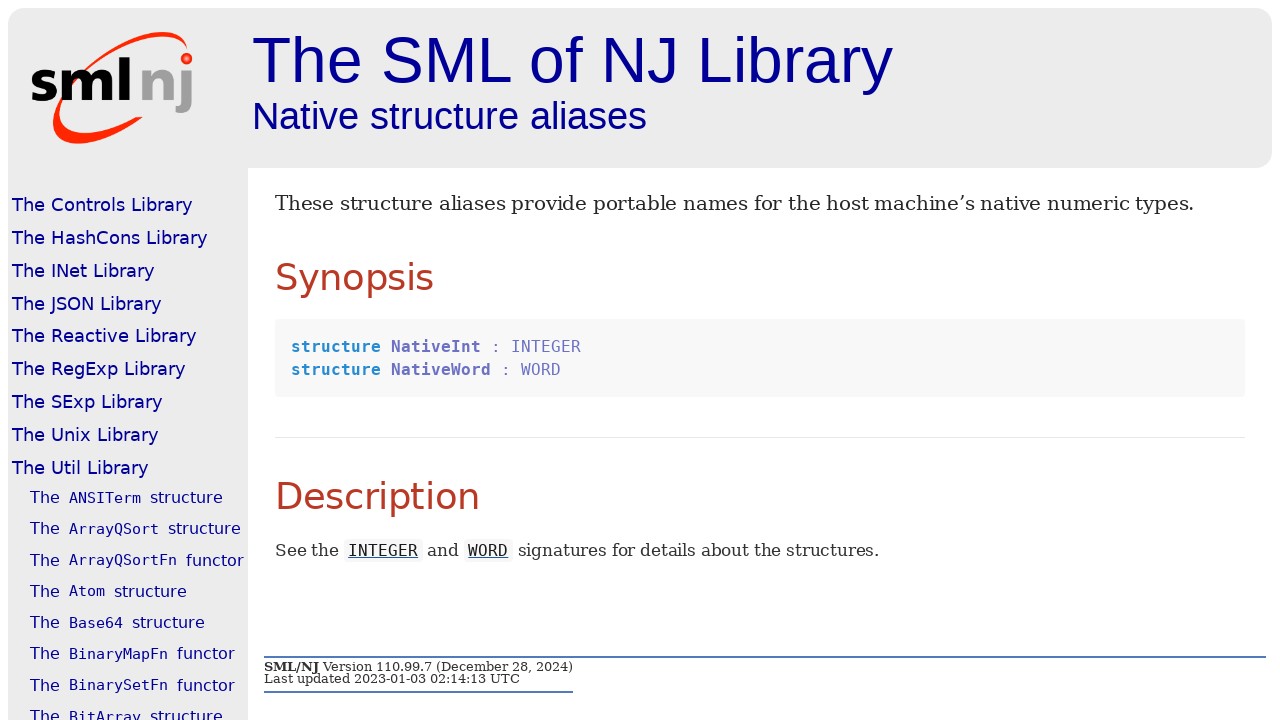

--- FILE ---
content_type: text/html
request_url: http://smlnj.cs.uchicago.edu/doc/smlnj-lib/Util/str-Native.html
body_size: 2444
content:
<!DOCTYPE html>
<html lang="en">
<head>
  <meta charset="UTF-8">
  <meta http-equiv="X-UA-Compatible" content="IE=edge">
  <meta name="viewport" content="width=device-width, initial-scale=1.0">
  <meta name="generator" content="Asciidoctor 2.0.10">
  <meta name="author" content="John Reppy">
  <meta name="keywords" content="Standard ML, SML, SML/NJ Library">
  <title>Native structure aliases</title>
  <link rel="stylesheet" href="../styles/smlnj-lib-base.css" type="text/css" />
  <link rel="stylesheet" href="../styles/smlnj-lib.css" type="text/css" />
  <link rel="stylesheet" href="../styles/smlnj-lib-pygments.css">
  <!-- support for latexmath -->
  <script type="text/x-mathjax-config">
    MathJax.Hub.Config({
      messageStyle: "none",
      tex2jax: {
	inlineMath: [["\\(", "\\)"]],
	displayMath: [["\\[", "\\]"]],
	ignoreClass: "nostem|nolatexmath"
      },
      asciimath2jax: {
	delimiters: [["\\$", "\\$"]],
	ignoreClass: "nostem|noasciimath"
      },
      TeX: { equationNumbers: { autoNumber: "none" } }
    })
    MathJax.Hub.Register.StartupHook("AsciiMath Jax Ready", function () {
      MathJax.InputJax.AsciiMath.postfilterHooks.Add(function (data, node) {
	if ((node = data.script.parentNode) && (node = node.parentNode) && node.classList.contains('stemblock')) {
	  data.math.root.display = "block"
	}
	return data
      })
    })
  </script>
  <script src="https://cdnjs.cloudflare.com/ajax/libs/mathjax/2.7.5/MathJax.js?config=TeX-MML-AM_HTMLorMML"></script>
</head>
<body class="article">
  <div id="layout-top-mask"></div> <!-- to mask scrolled content from below -->
  <div id="layout-main">
    <div id="layout-banner-spacer"></div>
    <div id="layout-banner">
      <div id="layout-logo">
        <a href="https://smlnj.org">
          <img src="https://smlnj.org/images/smlnj-logo.png" height="120" alt="SML/NJ logo" />
        </a>
      </div> <!-- layout-logo -->
      <div id="layout-title">
	<div id="layout-title-main"><a href="../index.html">The SML of NJ Library</a></div>
	<div id="layout-title-description">Native structure aliases</div>
      </div> <!-- layout-title -->
    </div> <!-- layout-banner -->
    <div class="clearer"></div>
<div id="layout-toc">
<div id="toc">
<ul class="toc-lib-list">
  <li class="toc-lib"><a href="../Controls/controls-lib.html"><span class="toc-lib-title">The Controls Library</span></a></li>
  <li class="toc-lib"><a href="../HashCons/hash-cons-lib.html"><span class="toc-lib-title">The HashCons Library</span></a></li>
  <li class="toc-lib"><a href="../INet/inet-lib.html"><span class="toc-lib-title">The INet Library</span></a></li>
  <li class="toc-lib"><a href="../JSON/json-lib.html"><span class="toc-lib-title">The JSON Library</span></a></li>
  <li class="toc-lib"><a href="../Reactive/reactive-lib.html"><span class="toc-lib-title">The Reactive Library</span></a></li>
  <li class="toc-lib"><a href="../RegExp/regexp-lib.html"><span class="toc-lib-title">The RegExp Library</span></a></li>
  <li class="toc-lib"><a href="../SExp/sexp-lib.html"><span class="toc-lib-title">The SExp Library</span></a></li>
  <li class="toc-lib"><a href="../Unix/unix-lib.html"><span class="toc-lib-title">The Unix Library</span></a></li>
  <li class="toc-lib"><a href="../Util/smlnj-lib.html"><span class="toc-lib-title">The Util Library</span></a>
    <ul class="toc-page-list">
      <li class="toc-page"><a href="str-ANSITerm.html"><span class="toc-lib-page">The <code>ANSITerm</code> structure</span></a></li>
      <li class="toc-page"><a href="str-ArrayQSort.html"><span class="toc-lib-page">The <code>ArrayQSort</code> structure</span></a></li>
      <li class="toc-page"><a href="fun-ArrayQSortFn.html"><span class="toc-lib-page">The <code>ArrayQSortFn</code> functor</span></a></li>
      <li class="toc-page"><a href="str-Atom.html"><span class="toc-lib-page">The <code>Atom</code> structure</span></a></li>
      <li class="toc-page"><a href="str-Base64.html"><span class="toc-lib-page">The <code>Base64</code> structure</span></a></li>
      <li class="toc-page"><a href="fun-BinaryMapFn.html"><span class="toc-lib-page">The <code>BinaryMapFn</code> functor</span></a></li>
      <li class="toc-page"><a href="fun-BinarySetFn.html"><span class="toc-lib-page">The <code>BinarySetFn</code> functor</span></a></li>
      <li class="toc-page"><a href="str-BitArray.html"><span class="toc-lib-page">The <code>BitArray</code> structure</span></a></li>
      <li class="toc-page"><a href="fun-BSearchFn.html"><span class="toc-lib-page">The <code>BSearchFn</code> functor</span></a></li>
      <li class="toc-page"><a href="str-CharMap.html"><span class="toc-lib-page">The <code>CharMap</code> structure</span></a></li>
      <li class="toc-page"><a href="str-DynamicArray.html"><span class="toc-lib-page">The <code>DynamicArray</code> structure</span></a></li>
      <li class="toc-page"><a href="fun-DynamicArrayFn.html"><span class="toc-lib-page">The <code>DynamicArrayFn</code> functor</span></a></li>
      <li class="toc-page"><a href="str-EditDistance.html"><span class="toc-lib-page">The <code>EditDistance</code> structure</span></a></li>
      <li class="toc-page"><a href="str-Fifo.html"><span class="toc-lib-page">The <code>Fifo</code> structure</span></a></li>
      <li class="toc-page"><a href="str-FNVHash.html"><span class="toc-lib-page">The <code>FNVHash</code> structure</span></a></li>
      <li class="toc-page"><a href="str-Format.html"><span class="toc-lib-page">The <code>Format</code> structure</span></a></li>
      <li class="toc-page"><a href="str-FormatComb.html"><span class="toc-lib-page">The <code>FormatComb</code> structure</span></a></li>
      <li class="toc-page"><a href="str-GetOpt.html"><span class="toc-lib-page">The <code>GetOpt</code> structure</span></a></li>
      <li class="toc-page"><a href="fun-GraphSCCFn.html"><span class="toc-lib-page">The <code>GraphSCCFn</code> functor</span></a></li>
      <li class="toc-page"><a href="fun-Hash2TableFn.html"><span class="toc-lib-page">The <code>Hash2TableFn</code> functor</span></a></li>
      <li class="toc-page"><a href="sig-HASH_KEY.html"><span class="toc-lib-page">The <code>HASH_KEY</code> signature</span></a></li>
      <li class="toc-page"><a href="fun-HashSetFn.html"><span class="toc-lib-page">The <code>HashSetFn</code> functor</span></a></li>
      <li class="toc-page"><a href="str-HashString.html"><span class="toc-lib-page">The <code>HashString</code> structure</span></a></li>
      <li class="toc-page"><a href="str-HashTable.html"><span class="toc-lib-page">The <code>HashTable</code> structure</span></a></li>
      <li class="toc-page"><a href="fun-HashTableFn.html"><span class="toc-lib-page">The <code>HashTableFn</code> functor</span></a></li>
      <li class="toc-page"><a href="sig-INTERVAL_DOMAIN.html"><span class="toc-lib-page">The <code>INTERVAL_DOMAIN</code> signature</span></a></li>
      <li class="toc-page"><a href="fun-IntervalSetFn.html"><span class="toc-lib-page">The <code>IntervalSetFn</code> functor</span></a></li>
      <li class="toc-page"><a href="str-IOUtil.html"><span class="toc-lib-page">The <code>IOUtil</code> structure</span></a></li>
      <li class="toc-page"><a href="fun-KeywordFn.html"><span class="toc-lib-page">The <code>KeywordFn</code> functor</span></a></li>
      <li class="toc-page"><a href="fun-LeftPriorityQFn.html"><span class="toc-lib-page">The <code>MONO_PRIORITYQ</code> signature</span></a></li>
      <li class="toc-page"><a href="str-LibBase.html"><span class="toc-lib-page">The <code>LibBase</code> structure</span></a></li>
      <li class="toc-page"><a href="str-ListFormat.html"><span class="toc-lib-page">The <code>ListFormat</code> structure</span></a></li>
      <li class="toc-page"><a href="fun-ListMapFn.html"><span class="toc-lib-page">The <code>ListMapFn</code> functor</span></a></li>
      <li class="toc-page"><a href="str-ListMergeSort.html"><span class="toc-lib-page">The <code>ListMergeSort</code> structure</span></a></li>
      <li class="toc-page"><a href="fun-ListSetFn.html"><span class="toc-lib-page">The <code>ListSetFn</code> functor</span></a></li>
      <li class="toc-page"><a href="str-ListXProd.html"><span class="toc-lib-page">The <code>ListXProd</code> structure</span></a></li>
      <li class="toc-page"><a href="fun-MonoArrayFn.html"><span class="toc-lib-page">The <code>MonoArrayFn</code> functor</span></a></li>
      <li class="toc-page"><a href="sig-MONO_HASH_TABLE.html"><span class="toc-lib-page">The <code>MONO_HASH_TABLE</code> signature</span></a></li>
      <li class="toc-page"><span class="toc-lib-page" id="toc-current">Native structure aliases</span></li>
      <li class="toc-page"><span class="toc-lib-page" id="toc-current">Native structure aliases</span></li>
      <li class="toc-page"><a href="sig-ORD_KEY.html"><span class="toc-lib-page">The <code>ORD_KEY</code> signature</span></a></li>
      <li class="toc-page"><a href="sig-ORD_MAP.html"><span class="toc-lib-page">The <code>ORD_MAP</code> signature</span></a></li>
      <li class="toc-page"><a href="sig-ORD_SET.html"><span class="toc-lib-page">The <code>ORD_SET</code> signature</span></a></li>
      <li class="toc-page"><a href="str-ParserComb.html"><span class="toc-lib-page">The <code>ParserComb</code> structure</span></a></li>
      <li class="toc-page"><a href="str-PathUtil.html"><span class="toc-lib-page">The <code>PathUtil</code> structure</span></a></li>
      <li class="toc-page"><a href="str-PropList.html"><span class="toc-lib-page">The <code>PropList</code> structure</span></a></li>
      <li class="toc-page"><a href="str-Queue.html"><span class="toc-lib-page">The <code>Queue</code> structure</span></a></li>
      <li class="toc-page"><a href="str-Rand.html"><span class="toc-lib-page">The <code>Rand</code> structure</span></a></li>
      <li class="toc-page"><a href="str-Random.html"><span class="toc-lib-page">The <code>Random</code> structure</span></a></li>
      <li class="toc-page"><a href="str-RealOrderStats.html"><span class="toc-lib-page">The <code>RealOrderStats</code> structure</span></a></li>
      <li class="toc-page"><a href="fun-RedBlackMapFn.html"><span class="toc-lib-page">The <code>RedBlackMapFn</code> functor</span></a></li>
      <li class="toc-page"><a href="fun-RedBlackSetFn.html"><span class="toc-lib-page">The <code>RedBlackSetFn</code> functor</span></a></li>
      <li class="toc-page"><a href="str-Scan.html"><span class="toc-lib-page">The <code>Scan</code> structure</span></a></li>
      <li class="toc-page"><a href="fun-SplayMapFn.html"><span class="toc-lib-page">The <code>SplayMapFn</code> functor</span></a></li>
      <li class="toc-page"><a href="fun-SplaySetFn.html"><span class="toc-lib-page">The <code>SplaySetFn</code> functor</span></a></li>
      <li class="toc-page"><a href="str-TimeLimit.html"><span class="toc-lib-page">The <code>TimeLimit</code> structure</span></a></li>
      <li class="toc-page"><a href="str-UnivariateStats.html"><span class="toc-lib-page">The <code>UnivariateStats</code> structure</span></a></li>
      <li class="toc-page"><a href="str-URef.html"><span class="toc-lib-page">The <code>URef</code> structure</span></a></li>
      <li class="toc-page"><a href="str-UTF8.html"><span class="toc-lib-page">The <code>UTF8</code> structure</span></a></li>
    </ul>
  </li>
  <li class="toc-lib"><a href="../UUID/uuid-lib.html"><span class="toc-lib-title">The UUID Library</span></a></li>
  <li class="toc-lib"><a href="../XML/xml-lib.html"><span class="toc-lib-title">The XML Library</span></a></li>
</ul>
</div> <!-- toc -->
</div> <!-- layout-toc -->
    <div id="layout-content-box">
      <div id="content">
<div id="preamble">
<div class="sectionbody">
<div class="paragraph">
<p>These structure aliases provide portable names for the host machine&#8217;s
native numeric types.</p>
</div>
</div>
</div>
<div class="sect1">
<h2 id="_synopsis">Synopsis</h2>
<div class="sectionbody">
<div class="listingblock">
<div class="content">
<pre class="pygments highlight"><code data-lang="sml"><span></span><span class="tok-kr">structure</span> <span class="tok-nn">NativeInt</span> <span class="tok-p">:</span> <span class="tok-n">INTEGER</span>
<span class="tok-kr">structure</span> <span class="tok-nn">NativeWord</span> <span class="tok-p">:</span> <span class="tok-n">WORD</span></code></pre>
</div>
</div>
</div>
</div>
<div class="sect1">
<h2 id="_description">Description</h2>
<div class="sectionbody">
<div class="paragraph">
<p>See the <a href="https://standardml.org/Basis/integer.html"><code>INTEGER</code></a>
and <a href="https://standardml.org/Basis/word.html"><code>WORD</code></a> signatures for
details about the structures.</p>
</div>
</div>
</div>
      </div> <!-- content -->
    </div> <!-- layout-content-box -->
    <div id="layout-footer-box">
      <div id="layout-footer">
	<div id="layout-footer-text">
	  <strong>SML/NJ</strong> Version 110.99.7 (December 28, 2024)<br />
	  Last updated 2023-01-03 02:14:13 UTC
	</div> <!-- layout-footer-text -->
      </div> <!-- layout-footer -->
    </div> <!-- layout-footer-box -->
  </div> <!-- layout-main -->
</body>
</html>


--- FILE ---
content_type: text/css
request_url: http://smlnj.cs.uchicago.edu/doc/smlnj-lib/styles/smlnj-lib-base.css
body_size: 7305
content:
/* Modified version of default asciidoctor.css */

/* Asciidoctor default stylesheet | MIT License | https://asciidoctor.org */
/* Uncomment @import statement when using as custom stylesheet */
/*@import "https://fonts.googleapis.com/css?family=Open+Sans:300,300italic,400,400italic,600,600italic%7CNoto+Serif:400,400italic,700,700italic%7CDroid+Sans+Mono:400,700";*/
article,aside,details,figcaption,figure,footer,header,hgroup,main,nav,section{display:block}
audio,canvas,video{display:inline-block}
audio:not([controls]){display:none;height:0}
script{display:none!important}
html{font-family:sans-serif;-ms-text-size-adjust:100%;-webkit-text-size-adjust:100%}
a{background:none}
a:focus{outline:thin dotted}
a:active,a:hover{outline:0}
h1{font-size:2em;margin:.67em 0}
abbr[title]{border-bottom:1px dotted}
b,strong{font-weight:bold}
dfn{font-style:italic}
hr{-moz-box-sizing:content-box;box-sizing:content-box;height:0}
mark{background:#ff0;color:#000}
code,kbd,pre,samp{font-family:monospace;font-size:1em}
pre{white-space:pre-wrap}
q{quotes:"\201C" "\201D" "\2018" "\2019"}
small{font-size:80%}
sub,sup{font-size:75%;line-height:0;position:relative;vertical-align:baseline}
sup{top:-.5em}
sub{bottom:-.25em}
img{border:0}
svg:not(:root){overflow:hidden}
figure{margin:0}
fieldset{border:1px solid silver;margin:0 2px;padding:.35em .625em .75em}
legend{border:0;padding:0}
button,input,select,textarea{font-family:inherit;font-size:100%;margin:0}
button,input{line-height:normal}
button,select{text-transform:none}
button,html input[type="button"],input[type="reset"],input[type="submit"]{-webkit-appearance:button;cursor:pointer}
button[disabled],html input[disabled]{cursor:default}
input[type="checkbox"],input[type="radio"]{box-sizing:border-box;padding:0}
button::-moz-focus-inner,input::-moz-focus-inner{border:0;padding:0}
textarea{overflow:auto;vertical-align:top}
table{border-collapse:collapse;border-spacing:0}
*,*::before,*::after{-moz-box-sizing:border-box;-webkit-box-sizing:border-box;box-sizing:border-box}
html,body{font-size:100%}
body{background:#fff;color:rgba(0,0,0,.8);padding:0;margin:0;font-family:"Noto Serif","DejaVu Serif",serif;font-weight:400;font-style:normal;line-height:1;position:relative;cursor:auto;tab-size:4;-moz-osx-font-smoothing:grayscale;-webkit-font-smoothing:antialiased}
a:hover{cursor:pointer}
img,object,embed{max-width:100%;height:auto}
object,embed{height:100%}
img{-ms-interpolation-mode:bicubic}
.left{float:left!important}
.right{float:right!important}
.text-left{text-align:left!important}
.text-right{text-align:right!important}
.text-center{text-align:center!important}
.text-justify{text-align:justify!important}
.hide{display:none}
img,object,svg{display:inline-block;vertical-align:middle}
textarea{height:auto;min-height:50px}
select{width:100%}
.center{margin-left:auto;margin-right:auto}
.stretch{width:100%}
.subheader,.admonitionblock td.content>.title,.audioblock>.title,.exampleblock>.title,.imageblock>.title,.listingblock>.title,.literalblock>.title,.stemblock>.title,.openblock>.title,.paragraph>.title,.quoteblock>.title,table.tableblock>.title,.verseblock>.title,.videoblock>.title,.dlist>.title,.olist>.title,.ulist>.title,.qlist>.title,.hdlist>.title{line-height:1.45;color:#7a2518;font-weight:400;margin-top:0;margin-bottom:.25em}
div,dl,dt,dd,ul,ol,li,h1,h2,h3,#toctitle,.sidebarblock>.content>.title,h4,h5,h6,pre,form,p,blockquote,th,td{margin:0;padding:0;direction:ltr}
a{color:#2156a5;text-decoration:underline;line-height:inherit}
a:hover,a:focus{color:#1d4b8f}
a img{border:0}
p{font-family:inherit;font-weight:400;font-size:1em;line-height:1.6;margin-bottom:1.25em;text-rendering:optimizeLegibility}
p aside{font-size:.875em;line-height:1.35;font-style:italic}
h1,h2,h3,#toctitle,.sidebarblock>.content>.title,h4,h5,h6{font-family:"Open Sans","DejaVu Sans",sans-serif;font-weight:300;font-style:normal;color:#ba3925;text-rendering:optimizeLegibility;margin-top:1em;margin-bottom:.5em;line-height:1.0125em}
h1 small,h2 small,h3 small,#toctitle small,.sidebarblock>.content>.title small,h4 small,h5 small,h6 small{font-size:60%;color:#e99b8f;line-height:0}
h1{font-size:2.125em}
h2{font-size:1.6875em}
h3,#toctitle,.sidebarblock>.content>.title{font-size:1.375em}
h4,h5{font-size:1.125em}
h6{font-size:1em}
hr{border:solid #dddddf;border-width:1px 0 0;clear:both;margin:1.25em 0 1.1875em;height:0}
em,i{font-style:italic;line-height:inherit}
strong,b{font-weight:bold;line-height:inherit}
small{font-size:60%;line-height:inherit}
code{font-family:"Droid Sans Mono","DejaVu Sans Mono",monospace;font-weight:400;color:rgba(0,0,0,.9)}
ul,ol,dl{font-size:1em;line-height:1.6;margin-bottom:1.25em;list-style-position:outside;font-family:inherit}
ul,ol{margin-left:1.5em}
ul li ul,ul li ol{margin-left:1.25em;margin-bottom:0;font-size:1em}
ul.square li ul,ul.circle li ul,ul.disc li ul{list-style:inherit}
ul.square{list-style-type:square}
ul.circle{list-style-type:circle}
ul.disc{list-style-type:disc}
ol li ul,ol li ol{margin-left:1.25em;margin-bottom:0}
dl dt{margin-bottom:.3125em;font-weight:bold}
dl dd{margin-bottom:1.25em}
abbr,acronym{text-transform:uppercase;font-size:90%;color:rgba(0,0,0,.8);border-bottom:1px dotted #ddd;cursor:help}
abbr{text-transform:none}
blockquote{margin:0 0 1.25em;padding:.5625em 1.25em 0 1.1875em;border-left:1px solid #ddd}
blockquote cite{display:block;font-size:.9375em;color:rgba(0,0,0,.6)}
blockquote cite::before{content:"\2014 \0020"}
blockquote cite a,blockquote cite a:visited{color:rgba(0,0,0,.6)}
blockquote,blockquote p{line-height:1.6;color:rgba(0,0,0,.85)}
@media screen and (min-width:768px){h1,h2,h3,#toctitle,.sidebarblock>.content>.title,h4,h5,h6{line-height:1.2}
h1{font-size:2.75em}
h2{font-size:2.3125em}
h3,#toctitle,.sidebarblock>.content>.title{font-size:1.6875em}
h4{font-size:1.4375em}}
table{background:#fff;margin-bottom:1.25em;border:solid 1px #dedede}
table thead,table tfoot{background:#f7f8f7}
table thead tr th,table thead tr td,table tfoot tr th,table tfoot tr td{padding:.5em .625em .625em;font-size:inherit;color:rgba(0,0,0,.8);text-align:left}
table tr th,table tr td{padding:.5625em .625em;font-size:inherit;color:rgba(0,0,0,.8)}
table tr.even,table tr.alt{background:#f8f8f7}
table thead tr th,table tfoot tr th,table tbody tr td,table tr td,table tfoot tr td{display:table-cell;line-height:1.6}
h1,h2,h3,#toctitle,.sidebarblock>.content>.title,h4,h5,h6{line-height:1.2;word-spacing:-.05em}
h1 strong,h2 strong,h3 strong,#toctitle strong,.sidebarblock>.content>.title strong,h4 strong,h5 strong,h6 strong{font-weight:400}
.clearfix::before,.clearfix::after,.float-group::before,.float-group::after{content:" ";display:table}
.clearfix::after,.float-group::after{clear:both}
:not(pre):not([class^=L])>code{font-size:.9375em;font-style:normal!important;letter-spacing:0;padding:.1em .5ex;word-spacing:-.15em;background:#f7f7f8;-webkit-border-radius:4px;border-radius:4px;line-height:1.45;text-rendering:optimizeSpeed;word-wrap:break-word}
:not(pre)>code.nobreak{word-wrap:normal}
:not(pre)>code.nowrap{white-space:nowrap}
pre{color:rgba(0,0,0,.9);font-family:"Droid Sans Mono","DejaVu Sans Mono",monospace;line-height:1.45;text-rendering:optimizeSpeed}
pre code,pre pre{color:inherit;font-size:inherit;line-height:inherit}
pre>code{display:block}
pre.nowrap,pre.nowrap pre{white-space:pre;word-wrap:normal}
em em{font-style:normal}
strong strong{font-weight:400}
.keyseq{color:rgba(51,51,51,.8)}
kbd{font-family:"Droid Sans Mono","DejaVu Sans Mono",monospace;display:inline-block;color:rgba(0,0,0,.8);font-size:.65em;line-height:1.45;background:#f7f7f7;border:1px solid #ccc;-webkit-border-radius:3px;border-radius:3px;-webkit-box-shadow:0 1px 0 rgba(0,0,0,.2),0 0 0 .1em white inset;box-shadow:0 1px 0 rgba(0,0,0,.2),0 0 0 .1em #fff inset;margin:0 .15em;padding:.2em .5em;vertical-align:middle;position:relative;top:-.1em;white-space:nowrap}
.keyseq kbd:first-child{margin-left:0}
.keyseq kbd:last-child{margin-right:0}
.menuseq,.menuref{color:#000}
.menuseq b:not(.caret),.menuref{font-weight:inherit}
.menuseq{word-spacing:-.02em}
.menuseq b.caret{font-size:1.25em;line-height:.8}
.menuseq i.caret{font-weight:bold;text-align:center;width:.45em}
b.button::before,b.button::after{position:relative;top:-1px;font-weight:400}
b.button::before{content:"[";padding:0 3px 0 2px}
b.button::after{content:"]";padding:0 2px 0 3px}
p a>code:hover{color:rgba(0,0,0,.9)}
#header,#content,#footnotes,#footer{width:100%;margin-left:auto;margin-right:auto;margin-top:0;margin-bottom:0;max-width:62.5em;*zoom:1;position:relative;padding-left:.9375em;padding-right:.9375em}
#header::before,#header::after,#content::before,#content::after,#footnotes::before,#footnotes::after,#footer::before,#footer::after{content:" ";display:table}
#header::after,#content::after,#footnotes::after,#footer::after{clear:both}
#content{margin-top:1.25em}
#content::before{content:none}
#header>h1:first-child{color:rgba(0,0,0,.85);margin-top:2.25rem;margin-bottom:0}
#header>h1:first-child+#toc{margin-top:8px;border-top:1px solid #dddddf}
#header>h1:only-child,body.toc2 #header>h1:nth-last-child(2){border-bottom:1px solid #dddddf;padding-bottom:8px}
#header .details{border-bottom:1px solid #dddddf;line-height:1.45;padding-top:.25em;padding-bottom:.25em;padding-left:.25em;color:rgba(0,0,0,.6);display:-ms-flexbox;display:-webkit-flex;display:flex;-ms-flex-flow:row wrap;-webkit-flex-flow:row wrap;flex-flow:row wrap}
#header .details span:first-child{margin-left:-.125em}
#header .details span.email a{color:rgba(0,0,0,.85)}
#header .details br{display:none}
#header .details br+span::before{content:"\00a0\2013\00a0"}
#header .details br+span.author::before{content:"\00a0\22c5\00a0";color:rgba(0,0,0,.85)}
#header .details br+span#revremark::before{content:"\00a0|\00a0"}
#header #revnumber{text-transform:capitalize}
#header #revnumber::after{content:"\00a0"}
#content>h1:first-child:not([class]){color:rgba(0,0,0,.85);border-bottom:1px solid #dddddf;padding-bottom:8px;margin-top:0;padding-top:1rem;margin-bottom:1.25rem}
#toc{border-bottom:1px solid #e7e7e9;padding-bottom:.5em}
#toc>ul{margin-left:.125em}
#toc ul.sectlevel0>li>a{font-style:italic}
#toc ul.sectlevel0 ul.sectlevel1{margin:.5em 0}
#toc ul{font-family:"Open Sans","DejaVu Sans",sans-serif;list-style-type:none}
#toc li{line-height:1.3334;margin-top:.3334em}
#toc a{text-decoration:none}
#toc a:active{text-decoration:underline}
#toctitle{color:#7a2518;font-size:1.2em}
@media screen and (min-width:768px){#toctitle{font-size:1.375em}
body.toc2{padding-left:15em;padding-right:0}
#toc.toc2{
  margin-top:0!important;
  background:#f8f8f7;
  position:fixed;
  width:15em;
  left:0; top:0;
  border-right:1px solid #e7e7e9;
  border-top-width:0!important;
  border-bottom-width:0!important;
  z-index:1000;
  padding:1.25em 1em;
  height:100%;
  overflow:auto
}
#toc.toc2 #toctitle{margin-top:0;margin-bottom:.8rem;font-size:1.2em}
#toc.toc2>ul{font-size:.9em;margin-bottom:0}
#toc.toc2 ul ul{margin-left:0;padding-left:1em}
#toc.toc2 ul.sectlevel0 ul.sectlevel1{padding-left:0;margin-top:.5em;margin-bottom:.5em}
body.toc2.toc-right{padding-left:0;padding-right:15em}
body.toc2.toc-right #toc.toc2{border-right-width:0;border-left:1px solid #e7e7e9;left:auto;right:0}}
@media screen and (min-width:1280px){body.toc2{padding-left:20em;padding-right:0}
#toc.toc2{width:20em}
#toc.toc2 #toctitle{font-size:1.375em}
#toc.toc2>ul{font-size:.95em}
#toc.toc2 ul ul{padding-left:1.25em}
body.toc2.toc-right{padding-left:0;padding-right:20em}}
#content #toc{
  border-style:solid;
  border-width:1px;
  border-color:#e0e0dc;
  margin-bottom:1.25em;
  padding:1.25em;
  background:#f8f8f7;
  -webkit-border-radius:4px;
  border-radius:4px
}
#content #toc>:first-child{margin-top:0}
#content #toc>:last-child{margin-bottom:0}
#footer{max-width:100%;background:rgba(0,0,0,.8);padding:1.25em}
#footer-text{color:rgba(255,255,255,.8);line-height:1.44}
#content{margin-bottom:.625em}
.sect1{padding-bottom:.625em}
@media screen and (min-width:768px){#content{margin-bottom:1.25em}
.sect1{padding-bottom:1.25em}}
.sect1:last-child{padding-bottom:0}
.sect1+.sect1{border-top:1px solid #e7e7e9}
#content h1>a.anchor,h2>a.anchor,h3>a.anchor,#toctitle>a.anchor,.sidebarblock>.content>.title>a.anchor,h4>a.anchor,h5>a.anchor,h6>a.anchor{position:absolute;z-index:1001;width:1.5ex;margin-left:-1.5ex;display:block;text-decoration:none!important;visibility:hidden;text-align:center;font-weight:400}
#content h1>a.anchor::before,h2>a.anchor::before,h3>a.anchor::before,#toctitle>a.anchor::before,.sidebarblock>.content>.title>a.anchor::before,h4>a.anchor::before,h5>a.anchor::before,h6>a.anchor::before{content:"\00A7";font-size:.85em;display:block;padding-top:.1em}
#content h1:hover>a.anchor,#content h1>a.anchor:hover,h2:hover>a.anchor,h2>a.anchor:hover,h3:hover>a.anchor,#toctitle:hover>a.anchor,.sidebarblock>.content>.title:hover>a.anchor,h3>a.anchor:hover,#toctitle>a.anchor:hover,.sidebarblock>.content>.title>a.anchor:hover,h4:hover>a.anchor,h4>a.anchor:hover,h5:hover>a.anchor,h5>a.anchor:hover,h6:hover>a.anchor,h6>a.anchor:hover{visibility:visible}
#content h1>a.link,h2>a.link,h3>a.link,#toctitle>a.link,.sidebarblock>.content>.title>a.link,h4>a.link,h5>a.link,h6>a.link{color:#ba3925;text-decoration:none}
#content h1>a.link:hover,h2>a.link:hover,h3>a.link:hover,#toctitle>a.link:hover,.sidebarblock>.content>.title>a.link:hover,h4>a.link:hover,h5>a.link:hover,h6>a.link:hover{color:#a53221}
details,.audioblock,.imageblock,.literalblock,.listingblock,.stemblock,.videoblock{margin-bottom:1.25em}
details>summary:first-of-type{cursor:pointer;display:list-item;outline:none;margin-bottom:.75em}
.admonitionblock td.content>.title,.audioblock>.title,.exampleblock>.title,.imageblock>.title,.listingblock>.title,.literalblock>.title,.stemblock>.title,.openblock>.title,.paragraph>.title,.quoteblock>.title,table.tableblock>.title,.verseblock>.title,.videoblock>.title,.dlist>.title,.olist>.title,.ulist>.title,.qlist>.title,.hdlist>.title{text-rendering:optimizeLegibility;text-align:left;font-family:"Noto Serif","DejaVu Serif",serif;font-size:1rem;font-style:italic}
table.tableblock.fit-content>caption.title{white-space:nowrap;width:0}
.paragraph.lead>p,#preamble>.sectionbody>[class="paragraph"]:first-of-type p{font-size:1.21875em;line-height:1.6;color:rgba(0,0,0,.85)}
table.tableblock #preamble>.sectionbody>[class="paragraph"]:first-of-type p{font-size:inherit}
.admonitionblock>table{border-collapse:separate;border:0;background:none;width:100%}
.admonitionblock>table td.icon{text-align:center;width:80px}
.admonitionblock>table td.icon img{max-width:none}
.admonitionblock>table td.icon .title{font-weight:bold;font-family:"Open Sans","DejaVu Sans",sans-serif;text-transform:uppercase}
.admonitionblock>table td.content{padding-left:1.125em;padding-right:1.25em;border-left:1px solid #dddddf;color:rgba(0,0,0,.6)}
.admonitionblock>table td.content>:last-child>:last-child{margin-bottom:0}
.exampleblock>.content{border-style:solid;border-width:1px;border-color:#e6e6e6;margin-bottom:1.25em;padding:1.25em;background:#fff;-webkit-border-radius:4px;border-radius:4px}
.exampleblock>.content>:first-child{margin-top:0}
.exampleblock>.content>:last-child{margin-bottom:0}
.sidebarblock{border-style:solid;border-width:1px;border-color:#dbdbd6;margin-bottom:1.25em;padding:1.25em;background:#f3f3f2;-webkit-border-radius:4px;border-radius:4px}
.sidebarblock>:first-child{margin-top:0}
.sidebarblock>:last-child{margin-bottom:0}
.sidebarblock>.content>.title{color:#7a2518;margin-top:0;text-align:center}
.exampleblock>.content>:last-child>:last-child,.exampleblock>.content .olist>ol>li:last-child>:last-child,.exampleblock>.content .ulist>ul>li:last-child>:last-child,.exampleblock>.content .qlist>ol>li:last-child>:last-child,.sidebarblock>.content>:last-child>:last-child,.sidebarblock>.content .olist>ol>li:last-child>:last-child,.sidebarblock>.content .ulist>ul>li:last-child>:last-child,.sidebarblock>.content .qlist>ol>li:last-child>:last-child{margin-bottom:0}
.literalblock pre,.listingblock>.content>pre{-webkit-border-radius:4px;border-radius:4px;word-wrap:break-word;overflow-x:auto;padding:1em;font-size:.8125em}
@media screen and (min-width:768px){.literalblock pre,.listingblock>.content>pre{font-size:.90625em}}
@media screen and (min-width:1280px){.literalblock pre,.listingblock>.content>pre{font-size:1em}}
.literalblock.output pre{color:#f7f7f8;background:rgba(0,0,0,.9)}
.listingblock>.content>pre:not(.highlight),.listingblock>.content>pre[class="highlight"],.listingblock>.content>pre[class^="highlight "]{background:#f7f7f8}
.listingblock>.content{position:relative}
.listingblock code[data-lang]::before{display:none;content:attr(data-lang);position:absolute;font-size:.75em;top:.425rem;right:.5rem;line-height:1;text-transform:uppercase;color:inherit;opacity:.5}
.listingblock:hover code[data-lang]::before{display:block}
.listingblock.terminal pre .command::before{content:attr(data-prompt);padding-right:.5em;color:inherit;opacity:.5}
.listingblock.terminal pre .command:not([data-prompt])::before{content:"$"}
.listingblock pre.highlightjs{padding:0}
.listingblock pre.highlightjs>code{padding:1em;-webkit-border-radius:4px;border-radius:4px}
.listingblock pre.prettyprint{border-width:0}
.prettyprint{background:#f7f7f8}
pre.prettyprint .linenums{line-height:1.45;margin-left:2em}
pre.prettyprint li{background:none;list-style-type:inherit;padding-left:0}
pre.prettyprint li code[data-lang]::before{opacity:1}
pre.prettyprint li:not(:first-child) code[data-lang]::before{display:none}
table.linenotable{border-collapse:separate;border:0;margin-bottom:0;background:none}
table.linenotable td[class]{color:inherit;vertical-align:top;padding:0;line-height:inherit;white-space:normal}
table.linenotable td.code{padding-left:.75em}
table.linenotable td.linenos{border-right:1px solid currentColor;opacity:.35;padding-right:.5em}
pre.pygments .lineno{border-right:1px solid currentColor;opacity:.35;display:inline-block;margin-right:.75em}
pre.pygments .lineno::before{content:"";margin-right:-.125em}
.quoteblock{margin:0 1em 1.25em 1.5em;display:table}
.quoteblock>.title{margin-left:-1.5em;margin-bottom:.75em}
.quoteblock blockquote,.quoteblock p{color:rgba(0,0,0,.85);font-size:1.15rem;line-height:1.75;word-spacing:.1em;letter-spacing:0;font-style:italic;text-align:justify}
.quoteblock blockquote{margin:0;padding:0;border:0}
.quoteblock blockquote::before{content:"\201c";float:left;font-size:2.75em;font-weight:bold;line-height:.6em;margin-left:-.6em;color:#7a2518;text-shadow:0 1px 2px rgba(0,0,0,.1)}
.quoteblock blockquote>.paragraph:last-child p{margin-bottom:0}
.quoteblock .attribution{margin-top:.75em;margin-right:.5ex;text-align:right}
.verseblock{margin:0 1em 1.25em}
.verseblock pre{font-family:"Open Sans","DejaVu Sans",sans;font-size:1.15rem;color:rgba(0,0,0,.85);font-weight:300;text-rendering:optimizeLegibility}
.verseblock pre strong{font-weight:400}
.verseblock .attribution{margin-top:1.25rem;margin-left:.5ex}
.quoteblock .attribution,.verseblock .attribution{font-size:.9375em;line-height:1.45;font-style:italic}
.quoteblock .attribution br,.verseblock .attribution br{display:none}
.quoteblock .attribution cite,.verseblock .attribution cite{display:block;letter-spacing:-.025em;color:rgba(0,0,0,.6)}
.quoteblock.abstract blockquote::before,.quoteblock.excerpt blockquote::before,.quoteblock .quoteblock blockquote::before{display:none}
.quoteblock.abstract blockquote,.quoteblock.abstract p,.quoteblock.excerpt blockquote,.quoteblock.excerpt p,.quoteblock .quoteblock blockquote,.quoteblock .quoteblock p{line-height:1.6;word-spacing:0}
.quoteblock.abstract{margin:0 1em 1.25em;display:block}
.quoteblock.abstract>.title{margin:0 0 .375em;font-size:1.15em;text-align:center}
.quoteblock.excerpt,.quoteblock .quoteblock{margin:0 0 1.25em;padding:0 0 .25em 1em;border-left:.25em solid #dddddf}
.quoteblock.excerpt blockquote,.quoteblock.excerpt p,.quoteblock .quoteblock blockquote,.quoteblock .quoteblock p{color:inherit;font-size:1.0625rem}
.quoteblock.excerpt .attribution,.quoteblock .quoteblock .attribution{color:inherit;text-align:left;margin-right:0}
table.tableblock{max-width:100%;border-collapse:separate}
p.tableblock:last-child{margin-bottom:0}
td.tableblock>.content{margin-bottom:-1.25em}
table.tableblock,th.tableblock,td.tableblock{border:0 solid #dedede}
table.grid-all>thead>tr>.tableblock,table.grid-all>tbody>tr>.tableblock{border-width:0 1px 1px 0}
table.grid-all>tfoot>tr>.tableblock{border-width:1px 1px 0 0}
table.grid-cols>*>tr>.tableblock{border-width:0 1px 0 0}
table.grid-rows>thead>tr>.tableblock,table.grid-rows>tbody>tr>.tableblock{border-width:0 0 1px}
table.grid-rows>tfoot>tr>.tableblock{border-width:1px 0 0}
table.grid-all>*>tr>.tableblock:last-child,table.grid-cols>*>tr>.tableblock:last-child{border-right-width:0}
table.grid-all>tbody>tr:last-child>.tableblock,table.grid-all>thead:last-child>tr>.tableblock,table.grid-rows>tbody>tr:last-child>.tableblock,table.grid-rows>thead:last-child>tr>.tableblock{border-bottom-width:0}
table.frame-all{border-width:1px}
table.frame-sides{border-width:0 1px}
table.frame-topbot,table.frame-ends{border-width:1px 0}
table.stripes-all tr,table.stripes-odd tr:nth-of-type(odd),table.stripes-even tr:nth-of-type(even),table.stripes-hover tr:hover{background:#f8f8f7}
th.halign-left,td.halign-left{text-align:left}
th.halign-right,td.halign-right{text-align:right}
th.halign-center,td.halign-center{text-align:center}
th.valign-top,td.valign-top{vertical-align:top}
th.valign-bottom,td.valign-bottom{vertical-align:bottom}
th.valign-middle,td.valign-middle{vertical-align:middle}
table thead th,table tfoot th{font-weight:bold}
tbody tr th{display:table-cell;line-height:1.6;background:#f7f8f7}
tbody tr th,tbody tr th p,tfoot tr th,tfoot tr th p{color:rgba(0,0,0,.8);font-weight:bold}
p.tableblock>code:only-child{background:none;padding:0}
p.tableblock{font-size:1em}
ol{margin-left:1.75em}
ul li ol{margin-left:1.5em}
dl dd{margin-left:1.125em}
dl dd:last-child,dl dd:last-child>:last-child{margin-bottom:0}
ol>li p,ul>li p,ul dd,ol dd,.olist .olist,.ulist .ulist,.ulist .olist,.olist .ulist{margin-bottom:.625em}
ul.checklist,ul.none,ol.none,ul.no-bullet,ol.no-bullet,ol.unnumbered,ul.unstyled,ol.unstyled{list-style-type:none}
ul.no-bullet,ol.no-bullet,ol.unnumbered{margin-left:.625em}
ul.unstyled,ol.unstyled{margin-left:0}
ul.checklist{margin-left:.625em}
ul.checklist li>p:first-child>.fa-square-o:first-child,ul.checklist li>p:first-child>.fa-check-square-o:first-child{width:1.25em;font-size:.8em;position:relative;bottom:.125em}
ul.checklist li>p:first-child>input[type="checkbox"]:first-child{margin-right:.25em}
ul.inline{display:-ms-flexbox;display:-webkit-box;display:flex;-ms-flex-flow:row wrap;-webkit-flex-flow:row wrap;flex-flow:row wrap;list-style:none;margin:0 0 .625em -1.25em}
ul.inline>li{margin-left:1.25em}
.unstyled dl dt{font-weight:400;font-style:normal}
ol.arabic{list-style-type:decimal}
ol.decimal{list-style-type:decimal-leading-zero}
ol.loweralpha{list-style-type:lower-alpha}
ol.upperalpha{list-style-type:upper-alpha}
ol.lowerroman{list-style-type:lower-roman}
ol.upperroman{list-style-type:upper-roman}
ol.lowergreek{list-style-type:lower-greek}
.hdlist>table,.colist>table{border:0;background:none}
.hdlist>table>tbody>tr,.colist>table>tbody>tr{background:none}
td.hdlist1,td.hdlist2{vertical-align:top;padding:0 .625em}
td.hdlist1{font-weight:bold;padding-bottom:1.25em}
.literalblock+.colist,.listingblock+.colist{margin-top:-.5em}
.colist td:not([class]):first-child{padding:.4em .75em 0;line-height:1;vertical-align:top}
.colist td:not([class]):first-child img{max-width:none}
.colist td:not([class]):last-child{padding:.25em 0}
.thumb,.th{line-height:0;display:inline-block;border:solid 4px #fff;-webkit-box-shadow:0 0 0 1px #ddd;box-shadow:0 0 0 1px #ddd}
.imageblock.left{margin:.25em .625em 1.25em 0}
.imageblock.right{margin:.25em 0 1.25em .625em}
.imageblock>.title{margin-bottom:0}
.imageblock.thumb,.imageblock.th{border-width:6px}
.imageblock.thumb>.title,.imageblock.th>.title{padding:0 .125em}
.image.left,.image.right{margin-top:.25em;margin-bottom:.25em;display:inline-block;line-height:0}
.image.left{margin-right:.625em}
.image.right{margin-left:.625em}
a.image{text-decoration:none;display:inline-block}
a.image object{pointer-events:none}
sup.footnote,sup.footnoteref{font-size:.875em;position:static;vertical-align:super}
sup.footnote a,sup.footnoteref a{text-decoration:none}
sup.footnote a:active,sup.footnoteref a:active{text-decoration:underline}
#footnotes{padding-top:.75em;padding-bottom:.75em;margin-bottom:.625em}
#footnotes hr{width:20%;min-width:6.25em;margin:-.25em 0 .75em;border-width:1px 0 0}
#footnotes .footnote{padding:0 .375em 0 .225em;line-height:1.3334;font-size:.875em;margin-left:1.2em;margin-bottom:.2em}
#footnotes .footnote a:first-of-type{font-weight:bold;text-decoration:none;margin-left:-1.05em}
#footnotes .footnote:last-of-type{margin-bottom:0}
#content #footnotes{margin-top:-.625em;margin-bottom:0;padding:.75em 0}
.gist .file-data>table{border:0;background:#fff;width:100%;margin-bottom:0}
.gist .file-data>table td.line-data{width:99%}
div.unbreakable{page-break-inside:avoid}
.big{font-size:larger}
.small{font-size:smaller}
.underline{text-decoration:underline}
.overline{text-decoration:overline}
.line-through{text-decoration:line-through}
.aqua{color:#00bfbf}
.aqua-background{background:#00fafa}
.black{color:#000}
.black-background{background:#000}
.blue{color:#0000bf}
.blue-background{background:#0000fa}
.fuchsia{color:#bf00bf}
.fuchsia-background{background:#fa00fa}
.gray{color:#606060}
.gray-background{background:#7d7d7d}
.green{color:#006000}
.green-background{background:#007d00}
.lime{color:#00bf00}
.lime-background{background:#00fa00}
.maroon{color:#600000}
.maroon-background{background:#7d0000}
.navy{color:#000060}
.navy-background{background:#00007d}
.olive{color:#606000}
.olive-background{background:#7d7d00}
.purple{color:#600060}
.purple-background{background:#7d007d}
.red{color:#bf0000}
.red-background{background:#fa0000}
.silver{color:#909090}
.silver-background{background:#bcbcbc}
.teal{color:#006060}
.teal-background{background:#007d7d}
.white{color:#bfbfbf}
.white-background{background:#fafafa}
.yellow{color:#bfbf00}
.yellow-background{background:#fafa00}
span.icon>.fa{cursor:default}
a span.icon>.fa{cursor:inherit}
.admonitionblock td.icon [class^="fa icon-"]{font-size:2.5em;text-shadow:1px 1px 2px rgba(0,0,0,.5);cursor:default}
.admonitionblock td.icon .icon-note::before{content:"\f05a";color:#19407c}
.admonitionblock td.icon .icon-tip::before{content:"\f0eb";text-shadow:1px 1px 2px rgba(155,155,0,.8);color:#111}
.admonitionblock td.icon .icon-warning::before{content:"\f071";color:#bf6900}
.admonitionblock td.icon .icon-caution::before{content:"\f06d";color:#bf3400}
.admonitionblock td.icon .icon-important::before{content:"\f06a";color:#bf0000}
.conum[data-value]{display:inline-block;color:#fff!important;background:rgba(0,0,0,.8);-webkit-border-radius:100px;border-radius:100px;text-align:center;font-size:.75em;width:1.67em;height:1.67em;line-height:1.67em;font-family:"Open Sans","DejaVu Sans",sans-serif;font-style:normal;font-weight:bold}
.conum[data-value] *{color:#fff!important}
.conum[data-value]+b{display:none}
.conum[data-value]::after{content:attr(data-value)}
pre .conum[data-value]{position:relative;top:-.125em}
b.conum *{color:inherit!important}
.conum:not([data-value]):empty{display:none}
dt,th.tableblock,td.content,div.footnote{text-rendering:optimizeLegibility}
h1,h2,p,td.content,span.alt{letter-spacing:-.01em}
p strong,td.content strong,div.footnote strong{letter-spacing:-.005em}
p,blockquote,dt,td.content,span.alt{font-size:1.0625rem}
p{margin-bottom:1.25rem}
.sidebarblock p,.sidebarblock dt,.sidebarblock td.content,p.tableblock{font-size:1em}
.exampleblock>.content{background:#fffef7;border-color:#e0e0dc;-webkit-box-shadow:0 1px 4px #e0e0dc;box-shadow:0 1px 4px #e0e0dc}
.print-only{display:none!important}
@page{margin:1.25cm .75cm}
@media print{*{-webkit-box-shadow:none!important;box-shadow:none!important;text-shadow:none!important}
html{font-size:80%}
a{color:inherit!important;text-decoration:underline!important}
a.bare,a[href^="#"],a[href^="mailto:"]{text-decoration:none!important}
a[href^="http:"]:not(.bare)::after,a[href^="https:"]:not(.bare)::after{content:"(" attr(href) ")";display:inline-block;font-size:.875em;padding-left:.25em}
abbr[title]::after{content:" (" attr(title) ")"}
pre,blockquote,tr,img,object,svg{page-break-inside:avoid}
thead{display:table-header-group}
svg{max-width:100%}
p,blockquote,dt,td.content{font-size:1em;orphans:3;widows:3}
h2,h3,#toctitle,.sidebarblock>.content>.title{page-break-after:avoid}
#toc,.sidebarblock,.exampleblock>.content{background:none!important}
#toc{border-bottom:1px solid #dddddf!important;padding-bottom:0!important}
body.book #header{text-align:center}
body.book #header>h1:first-child{border:0!important;margin:2.5em 0 1em}
body.book #header .details{border:0!important;display:block;padding:0!important}
body.book #header .details span:first-child{margin-left:0!important}
body.book #header .details br{display:block}
body.book #header .details br+span::before{content:none!important}
body.book #toc{border:0!important;text-align:left!important;padding:0!important;margin:0!important}
body.book #toc,body.book #preamble,body.book h1.sect0,body.book .sect1>h2{page-break-before:always}
.listingblock code[data-lang]::before{display:block}
#footer{padding:0 .9375em}
.hide-on-print{display:none!important}
.print-only{display:block!important}
.hide-for-print{display:none!important}
.show-for-print{display:inherit!important}}
@media print,amzn-kf8{#header>h1:first-child{margin-top:1.25rem}
.sect1{padding:0!important}
.sect1+.sect1{border:0}
#footer{background:none}
#footer-text{color:rgba(0,0,0,.6);font-size:.9em}}
@media amzn-kf8{#header,#content,#footnotes,#footer{padding:0}}

/* additional code styling support */
dt > code { color: #19177C } /* tok-nv in pygments */
code > span.kw { color: #008000; font-weight: bold } /* tok-k in pygments */
code > span.tv { color: #AA22FF } /* tok-nd in pygments */
code > span.ty { color: #B00040 } /* tok-kt in pygments */
code > span.con { color: #0000FF; font-weight: bold } /* tok-nc in pygments */


--- FILE ---
content_type: text/css
request_url: http://smlnj.cs.uchicago.edu/doc/smlnj-lib/styles/smlnj-lib.css
body_size: 1056
content:
/* CSS for SML/NJ Library documentation
 * This file overrides the default asciidoctor definitions
 * in smlnj-lib-base.css.
 */

/* page layout */

#layout-top-mask {  /* masks out scrolling material */
  position: fixed;
  top: 0px;
  left: 0px;
  height: 2em;
  width: 100%;
  background-color: #fff;
  z-index: 5;
}

#layout-main {
  margin: 0.5em 0.5em 0.5em 0.5em;
}

#layout-banner-spacer {
  position: relative;
  width: 100%;
  height: 10em;
  clear: both;
}

#layout-banner {
  margin: 0;
  padding: 1.25em;
  background-color: #ececec;
  font-family: Arial, Helvetica, Geneva, sans-serif;
  text-align: left;
  -webkit-border-top-left-radius: 1em;
  -webkit-border-top-right-radius: 1em;
  -webkit-border-bottom-right-radius: 1em;
  -moz-border-radius-topright: 1em;
  -moz-border-radius-bottomright: 1em;
  border-top-right-radius: 1em;
  border-bottom-right-radius: 1em;
  position: fixed;
  top: 0.5em;  /* should match layout-main margin */
  left: 0.5em;
  right: 0.5em;
  z-index: 10;
}

#layout-title {
  height: 7.5em;
  color: #000099;
}

#layout-title-main {
  font-size: 4.0em;
  margin: 0 0 5px;
  color: inherit;
}

#layout-title-main a {
  color: inherit;
  text-decoration: none;
}

#layout-title-description {
  font-size: 2.4em;
  margin: 0;
  color: inherit;
}

#layout-title-description code {
  color: inherit;
  background-color: inherit;
}

#layout-logo {
  height: 7.5em;
  float: left;
  width: 14em;
}

#layout-logo img {
  height: 7.5em;
  max-width: none; /* override smlnj-lib-base.css */
}

#layout-toc {
  position: fixed;
  left: 0.5em;
  width: 15em;
  top: 10em;
  bottom: 0;
  z-index: 2;
  background-color: #ececec;
  color: #000099;
  overflow: auto;
}

#layout-content-box {
  margin-left: 15em;
  z-index: 0;
}

#layout-footer-box {
  margin-left: 15em;
  margin-top: 4.0em;
  padding-left: 1.0em;
  padding-right: 0.4em;
  padding-top: 0.5em;
}

#layout-footer {
  border-top: 2px solid #527bbd;
}

#layout-footer-text {
  float: left;
  font-size: 0.8em;
  padding-top: 0.2em;
  padding-bottom: 0.5em;
  border-bottom: 2px solid #527bbd;
  margin-bottom: 1em;
}

/* Navigation (aka TOC) */
#toc {
  margin-top: 2em;
  margin-left: 0;
  margin-bottom: 2em;
}
#toc>:first-child{margin-top:0}
#toc>:last-child{margin-bottom:0}

#toc a{
  color: inherit;
  background-color: inherit;
  text-decoration: none;
}

#toc a:hover{
  background-color: #99ccff;
}

#toc code{
  color: inherit;
  background-color: inherit;
}

ul.toc-lib-list{
  font-size: 1.1em;
  list-style-type:none;
  padding: 0;
  margin-left: 0;
}

li.toc-lib{
  margin-left: 0;
  margin-bottom: 0.2em;
  padding: 2px;
}

ul.toc-page-list{
  font-size: 0.9em;
  list-style-type: none;
  padding: 0;
  margin-left: 1em;
}

li.toc-page{
  margin-left: 0;
  margin-bottom: 0.2em;
  padding: 2px;
}

#toc-current {
  color: blue;
}

/* additional code styling support */
dt > code { color: #19177C } /* tok-nv in pygments */
code > span.kw { color: #268bd2; font-weight: bold } /* tok-k in pygments */
code > span.tv { color: #AA22FF } /* tok-nd in pygments */
code > span.ty { color: #B00040 } /* tok-kt in pygments */
code > span.con { color: #6c71c4; font-weight: bold } /* tok-nc in pygments */


--- FILE ---
content_type: text/css
request_url: http://smlnj.cs.uchicago.edu/doc/smlnj-lib/styles/smlnj-lib-pygments.css
body_size: 456
content:
/*
  pygmentize filter for SML code
*/
pre.pygments .hll { background-color: #ffffcc }
pre.pygments { font-size: 0.9em; background: #f8f8f8; }	/* code background */
pre.pygments .tok-k { color: #268bd2; font-weight: bold }		/* Keyword */
pre.pygments .tok-kr { color: #268bd2; font-weight: bold; }		/* keywords */
pre.pygments .tok-kt { color: #b00040; }				/* type */
pre.pygments .tok-o { color: #268bd2; }				/* Operator */
pre.pygments .tok-c { color: #dc322f; font-style: italic; }		/* comments */
pre.pygments .tok-cm { color: #dc322f; font-style: italic; }	/* comments */
pre.pygments .tok-s2 { color: #b58900; }				/* strings */
pre.pygments .tok-mb { color: #b58900; }				/* Literal.Number.Bin */
pre.pygments .tok-mf { color: #b58900; }				/* Literal.Number.Float */
pre.pygments .tok-mh { color: #b58900; }				/* Literal.Number.Hex */
pre.pygments .tok-mi { color: #b58900; }				/* Literal.Number.Integer */
pre.pygments .tok-mo { color: #b58900; }				/* Literal.Number.Oct */
pre.pygments .tok-kt { color: #6c71c4; }				/* lhs type names */
pre.pygments .tok-n { color: #6c71c4; }				/* type names on rhs; parameters */
pre.pygments .tok-p { color: #6c71c4; }				/* punctuation */
pre.pygments .tok-nn { color: #6c71c4; font-weight: bold; }	/* Module names */
pre.pygments .tok-nv { color: #6c71c4; font-weight: bold; }	/* variable names in val bindings */
pre.pygments .tok-nf { color: #6c71c4; font-weight: bold; }	/* function names in fun bindings */
pre.pygments .tok-nc { color: #6c71c4; font-weight: bold; }	/* data constructor name in rhs of datatype */
pre.pygments .tok-nd { color: #aa22ff; }				/* type variable */
